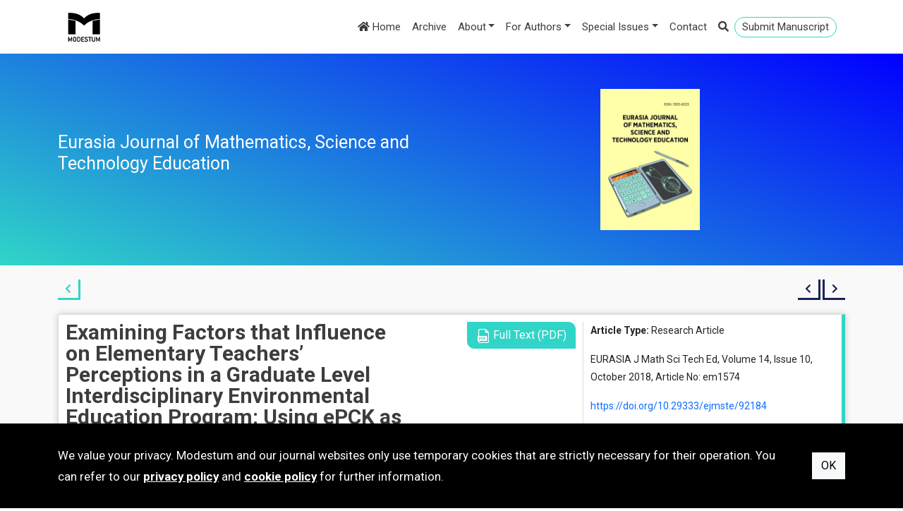

--- FILE ---
content_type: text/html; charset=utf-8
request_url: https://www.ejmste.com/article/examining-factors-that-influence-on-elementary-teachers-perceptions-in-a-graduate-level-5541
body_size: 48630
content:
<!DOCTYPE html>
<html lang="en">
<head>
    <meta charset="utf-8" />
    <meta name="viewport" content="width=device-width, initial-scale=1.0" />
    <title>Examining Factors that Influence on Elementary Teachers&#x2019; Perceptions in a Graduate Level Interdisciplinary Environmental Education Program: Using ePCK as a Framework - Eurasia Journal of Mathematics, Science and Technology Education</title>
    <link rel="stylesheet" type="text/css" href="https://fonts.googleapis.com/css?family=Roboto:400,100,700,900&amp;subset=latin,latin-ext">
    <link rel="stylesheet" href="https://cdnjs.cloudflare.com/ajax/libs/bootstrap/5.2.0/css/bootstrap.min.css" integrity="sha512-XWTTruHZEYJsxV3W/lSXG1n3Q39YIWOstqvmFsdNEEQfHoZ6vm6E9GK2OrF6DSJSpIbRbi+Nn0WDPID9O7xB2Q==" crossorigin="anonymous" referrerpolicy="no-referrer" />
    <link rel="stylesheet" href="https://cdnjs.cloudflare.com/ajax/libs/font-awesome/5.15.4/css/all.min.css" integrity="sha512-1ycn6IcaQQ40/MKBW2W4Rhis/DbILU74C1vSrLJxCq57o941Ym01SwNsOMqvEBFlcgUa6xLiPY/NS5R+E6ztJQ==" crossorigin="anonymous" referrerpolicy="no-referrer" />
    <link rel="stylesheet" type="text/css" href="/css/magnific-popup.css">
    <link rel="stylesheet" type="text/css" href="/css/animate.css">
    <link rel="stylesheet" href="/css/site.min.css?v=_4IuX1RUyAnhMHIGal6DuamfCgS0zkC0aQE-QUDJ-DQ" />
    
    <meta name="robots" content="all,index,follow" />
<meta name="description" content="This study describes the development and implementation of the Elementary School Teachers’ ePCK (EST:ePCK) questionnaire to measure teachers’ awareness about generalized PCK in the context of environmental education (EE). We compared responses of teachers who completed a graduate degree program designed to improve teachers’ pedagogical content knowledge (PCK) for EE with those who did not attend the program. This allowed us to consider the potential impact of such a program on teachers’ ePCK. Additionally, we examined what factors could contribute to differences in teachers’ awareness about ePCK beyond their participation in a professional development program. Findings show that teacher education programs can have a positive influence on teachers’ awareness about their own ePCK. However, in order to transform teachers’ classroom practices, programs need to offer more instruction about how to actually implement EE topics using integrative approaches and in real classroom contexts. Findings also suggest the need for additional research focused on understanding the kinds of PCK teachers need to be able to integrate instruction across several content areas and makes clear the need for programs to make explicit to teachers when program goals seek to develop different kinds of PCK." />
<meta name="citation_abstract" content="This study describes the development and implementation of the Elementary School Teachers’ ePCK (EST:ePCK) questionnaire to measure teachers’ awareness about generalized PCK in the context of environmental education (EE). We compared responses of teachers who completed a graduate degree program designed to improve teachers’ pedagogical content knowledge (PCK) for EE with those who did not attend the program. This allowed us to consider the potential impact of such a program on teachers’ ePCK. Additionally, we examined what factors could contribute to differences in teachers’ awareness about ePCK beyond their participation in a professional development program. Findings show that teacher education programs can have a positive influence on teachers’ awareness about their own ePCK. However, in order to transform teachers’ classroom practices, programs need to offer more instruction about how to actually implement EE topics using integrative approaches and in real classroom contexts. Findings also suggest the need for additional research focused on understanding the kinds of PCK teachers need to be able to integrate instruction across several content areas and makes clear the need for programs to make explicit to teachers when program goals seek to develop different kinds of PCK." />
<meta name="citation_title" content="Examining Factors that Influence on Elementary Teachers’ Perceptions in a Graduate Level Interdisciplinary Environmental Education Program: Using ePCK as a Framework" />
<meta name="citation_doi" content="10.29333/ejmste/92184" />
<meta name="citation_journal_title" content="Eurasia Journal of Mathematics, Science and Technology Education" />
<meta name="citation_issn" content="1305-8215" />
<meta name="citation_issn" content="1305-8223" />
<meta name="citation_volume" content="14" />
<meta name="citation_issue" content="10" />
<meta name="citation_publisher" content="Modestum" />
<meta name="citation_language" content="english" />
<meta name="citation_journal_abbrev" content="EURASIA J Math Sci Tech Ed" />
<meta name="citation_author" content="Young Joo Lee" />
<meta name="citation_author_institution" content="Seoul National University, Seoul, REPUBLIC OF KOREA" />
<meta name="citation_author" content="Hye-Eun Chu" />
<meta name="citation_author_institution" content="Macquarie University, Sydney, AUSTRALIA" />
<meta name="citation_author" content="Sonya N. Martin" />
<meta name="citation_author_institution" content="Seoul National University, Seoul, REPUBLIC OF KOREA" />
<meta name="citation_author_email" content="sonya_martin@fastmail.com" />
<meta name="citation_publication_date" content="2018-06-12" />
<meta name="citation_firstpage" content="em1574" />
<meta name="citation_fulltext_world_readable" content="" />
<meta name="citation_pdf_url" content="https://www.ejmste.com/download/examining-factors-that-influence-on-elementary-teachers-perceptions-in-a-graduate-level-5541.pdf" />
<meta name="citation_keywords" content="elementary teacher" />
<meta name="citation_keywords" content="professional development for teaching environment" />
<meta name="citation_keywords" content="environmental Pedagogical Content Knowledge (ePCK)" />
<meta name="citation_keywords" content="Quantitative Analysis" />
<meta name="citation_keywords" content="teacher education program" />
<meta name="og:type" content="article" />
<meta name="og:title" content="Examining Factors that Influence on Elementary Teachers’ Perceptions in a Graduate Level Interdisciplinary Environmental Education Program: Using ePCK as a Framework" />
<meta name="og:url" content="https://www.ejmste.com/article/examining-factors-that-influence-on-elementary-teachers-perceptions-in-a-graduate-level-5541" />


</head>
<body>
        <header id="header1">
            <div class="head-top d-lg-none">
                <div class="container">
                    <div class="row">
                        <div class="col-9">
                            <a href="https://www.editorialpark.com/ejmste" class="btn btn-primary btn-submit" target="_blank">Submit Manuscript</a>
                        </div>

                        <div class="col-3">
                            <div class="head-right">
                                <a data-bs-toggle="collapse" data-bs-target="#search" class="search-link"><i class="fas fa-search"></i></a>
                            </div>
                        </div>
                    </div>
                </div>
            </div>

            <div class="container">
                <nav class="navbar navbar-expand-lg navbar-light bg-light">
                    <div class="container-fluid">
                        <a class="navbar-brand" href="https://www.modestum.co.uk/" target="_blank">
                            <img src="/Content/images/modestum-logo-2.png" />
                        </a>
                        <button class="navbar-toggler" type="button" data-bs-toggle="collapse" data-bs-target="#navbarSupportedContent" aria-controls="navbarSupportedContent" aria-expanded="false" aria-label="Toggle navigation">
                            <span class="navbar-toggler-icon"></span>
                        </button>
                        <div class="collapse navbar-collapse flex-grow-1 text-right" id="navbarSupportedContent">
                            <ul class="navbar-nav ms-auto">
                                <li class="nav-item">
                                    <a class="nav-link active" href="/">
                                        <i class="fa fa-home"></i>
                                        Home
                                    </a>
                                </li>
                                <li class="nav-item active">
                                    <a class="nav-link" href="/archive">
                                        Archive
                                    </a>
                                </li>
                                <li class="nav-item dropdown"><a class="nav-link dropdown-toggle" data-bs-toggle="dropdown" href="#" role="button" aria-haspopup="true" aria-expanded="false">About</a><div class="dropdown-menu"><a class="dropdown-item" href="/home/about-us">About us</a><a class="dropdown-item" href="/home/aims-and-scope">Aims and Scope</a><a class="dropdown-item" href="/home/abstracting-and-indexing">Abstracting and Indexing</a><a class="dropdown-item" href="/home/editorial-office">Editorial Office</a><a class="dropdown-item" href="/home/open-access-policy">Open Access Policy</a><a class="dropdown-item" href="/home/copyright-licensing">Copyright & Licensing</a><a class="dropdown-item" href="/home/archiving-policy">Archiving Policy</a><a class="dropdown-item" href="/home/journal-history">Journal History</a><a class="dropdown-item" href="/home/advertisement-and-marketing">Advertisement and Marketing</a><a class="dropdown-item" href="/home/publisher">Publisher</a></div></li><li class="nav-item dropdown"><a class="nav-link dropdown-toggle" data-bs-toggle="dropdown" href="#" role="button" aria-haspopup="true" aria-expanded="false">For Authors</a><div class="dropdown-menu"><a class="dropdown-item" href="/home/submission-guidelines">Submission Guidelines</a><a class="dropdown-item" href="/home/publication-ethics">Publication Ethics</a><a class="dropdown-item" href="/home/editorial-policy">Editorial Policy</a><a class="dropdown-item" href="/home/peer-review-policy">Peer Review Policy</a><a class="dropdown-item" href="https://www.modestum.co.uk/home/article-processing-fee">Article Processing Fee</a><a class="dropdown-item" href="https://www.modestum.co.uk/home/language-editing-services">Language Editing Services</a></div></li><li class="nav-item dropdown"><a class="nav-link dropdown-toggle" data-bs-toggle="dropdown" href="#" role="button" aria-haspopup="true" aria-expanded="false">Special Issues</a><div class="dropdown-menu"><a class="dropdown-item" href="/home/special-issue-announcements">Special Issue Announcements</a><a class="dropdown-item" href="/home/published-special-issues">Published Special Issues</a></div></li><li class="nav-item"><a class="nav-link" href="/home/contact">Contact</a></li>
                                <li class="nav-item active d-none d-lg-block">
                                    <a class="nav-link search-link" data-bs-toggle="collapse" data-bs-target="#search">
                                        <i class="fas fa-search"></i>
                                    </a>
                                </li>
                                <li class="nav-item active d-none d-lg-block li-submit">
                                    <a href="https://www.editorialpark.com/ejmste" class="nav-link btn-submit" target="_blank">Submit Manuscript</a>
                                </li>
                            </ul>
                        </div>
                    </div>
                </nav>
                <div id="search" class="panel-collapse collapse mb-3" style="height: 0px;">
                        <div class="input-group">
                            <input id="searchbox" type="text" class="form-control" placeholder="Search" />
                            <button id="searchjournalbutton" class="btn btn-outline-secondary search" type="button">
                                <i class="fa fa-search"></i>
                            </button>
                        </div>
                </div>
            </div>
        </header>
            <div class="enter">
                <div class="container">
                    <div class="row">
                        <div class="col-6 d-flex align-items-stretch">
                            <div class="journal-title d-flex align-items-center">
                                <h1>Eurasia Journal of Mathematics, Science and Technology Education</h1>
                            </div>
                        </div>

                        <div class="col-6">
                            <div class="enterimg">
                                <img src="/images/170/ejmste-cover.jpg">
                            </div>
                        </div>
                    </div>
                </div>
            </div>
        <div class="main-content">
            <div class="container">
                


    <div class="article-arrows">
        <div class="row">
            <div class="col-6">
                <div class="back-to-issue">
                    <a href="/volume-14/issue-10">
                        <i class="fas fa-chevron-left" title="Back to article list"></i>
                    </a>
                </div>
            </div>

            <div class="col-6">
                <div class="prev-next-article">
                        <a href="/article/training-needs-in-light-of-the-digital-revolution-to-develop-the-skills-of-social-studies-female-5540">
                            <i class="fas fa-chevron-left" title="Previous article"></i>
                        </a>
                        <a href="/article/modern-distance-learning-technologies-in-higher-education-introduction-problems-5542">
                            <i class="fas fa-chevron-right" title="Next article"></i>
                        </a>
                </div>
            </div>
        </div>
    </div>
    <div class="article-box">
        <div class="row">
            <div class="col-lg-8">
                <div class="row">
                    <div class="col-lg-8 article-title">
                        Examining Factors that Influence on Elementary Teachers’ Perceptions in a Graduate Level Interdisciplinary Environmental Education Program: Using ePCK as a Framework
                    </div>

                        <div class="col-lg-4 writebuton">
                            <a href="/download/examining-factors-that-influence-on-elementary-teachers-perceptions-in-a-graduate-level-5541.pdf" class="btn btn-text" target="_blank">
                                <img src="/Content/images/pdf-file.png">
                                Full Text (PDF)
                            </a>
                        </div>

                    <div class="author-affiliations col-12">
                        <div class="authors"><span class="author aff1">Young Joo Lee <sup>1</sup>, </span><span class="author aff2">Hye-Eun Chu <sup>2</sup>, </span><span class="author aff1 aff-corr">Sonya N. Martin <sup>1</sup> <sup>*</sup> <a href="mailto:sonya_martin@fastmail.com"><i class="fa fa-envelope"></i></a></span></div><div class="more-detail"><span id="more-detail">More Detail <i class="fa fa-chevron-down"></i></span></div><div class="affiliations"><span class="info aff aff1"><sup>1</sup> Seoul National University, Seoul, REPUBLIC OF KOREA</span><span class="info aff aff2"><sup>2</sup> Macquarie University, Sydney, AUSTRALIA</span><span class="info aff aff-corr""><sup>*</sup> Corresponding Author</span></div>
                    </div>


                    <div class="col-12 pt-2">
                        <div class="article-abstract">
                            <h3>Abstract</h3>
                            <p>
                                This study describes the development and implementation of the Elementary School Teachers’ ePCK (EST:ePCK) questionnaire to measure teachers’ awareness about generalized PCK in the context of environmental education (EE). We compared responses of teachers who completed a graduate degree program designed to improve teachers’ pedagogical content knowledge (PCK) for EE with those who did not attend the program. This allowed us to consider the potential impact of such a program on teachers’ ePCK. Additionally, we examined what factors could contribute to differences in teachers’ awareness about ePCK beyond their participation in a professional development program. Findings show that teacher education programs can have a positive influence on teachers’ awareness about their own ePCK. However, in order to transform teachers’ classroom practices, programs need to offer more instruction about how to actually implement EE topics using integrative approaches and in real classroom contexts. Findings also suggest the need for additional research focused on understanding the kinds of PCK teachers need to be able to integrate instruction across several content areas and makes clear the need for programs to make explicit to teachers when program goals seek to develop different kinds of PCK.
                            </p>
                        </div>
                    </div>


                        <div class="col-12 pb-2">
                            <div class="keywords">
                                <h3>Keywords</h3>
                                <ul>
                                        <li><a href="/keyword/elementary teacher">elementary teacher</a></li>
                                        <li><a href="/keyword/professional development for teaching environment">professional development for teaching environment</a></li>
                                        <li><a href="/keyword/environmental Pedagogical Content Knowledge (ePCK)">environmental Pedagogical Content Knowledge (ePCK)</a></li>
                                        <li><a href="/keyword/Quantitative Analysis">Quantitative Analysis</a></li>
                                        <li><a href="/keyword/teacher education program">teacher education program</a></li>
                                </ul>
                            </div>
                        </div>


                    <div class="col-12">
                        <div class="license">
                            <h3>License</h3>
                            <p>
                                This is an open access article distributed under the <a>Creative Commons Attribution License</a> which permits unrestricted use, distribution, and reproduction in any medium, provided the original work is properly cited.
                            </p>
                        </div>
                    </div>

                </div>
            </div>
            <div class="col-lg-4">
                <div class="article-right">
                    <p>
                        <span>Article Type:</span>
                        Research Article
                    </p>

                    <p>
                        EURASIA J Math Sci Tech Ed, Volume 14, Issue 10, October 2018, Article No: em1574
                    </p>

                        <p>
                            <a href="https://doi.org/10.29333/ejmste/92184">https://doi.org/10.29333/ejmste/92184</a>
                        </p>
                            <p>
                                <span>Publication date:</span>
                                12 Jun 2018
                            </p>


                    <p>
                        <span>Article Views:</span>
                        4501
                    </p>

                    <p>
                        <span>Article Downloads:</span>
                        2251
                    </p>

                    <span class="btn-open-access">
                        <i class="fas fa-unlock"></i>
                        Open Access
                    </span>






                    <a href="javascript:;" class="btn btn-open" data-bs-toggle="modal" data-bs-target="#referencesModal">
                        References
                        <i class="far fa-clone"></i>
                    </a>

                    <a href="javascript:;" class="btn btn-open" data-bs-toggle="modal" data-bs-target="#citationsModal">
                        How to cite this article
                        <i class="far fa-clone"></i>
                    </a>
                </div>
            </div>
        </div>
    </div>
    <div class="modal" id="referencesModal" tabindex="-1" role="dialog" aria-labelledby="referencesModalLabel" aria-hidden="true">
        <div class="modal-dialog modal-dialog-centered modal-lg" role="document">
            <div class="modal-content">
                <div class="modal-header">
                    <h5 class="modal-title" id="referencesModalLabel">References</h5>
                    <button type="button" class="btn-close" data-bs-dismiss="modal" aria-label="Close"></button>
                </div>
                <div class="modal-body">
                    <ul class="references">
                            <li>Abdullaha, S. I. S. S., &amp; Halima, L. (2010). Development of instrument measuring the level of teachers’ Pedagogical Content Knowledge (PCK) in environmental education. Social and Behavioral Sciences, 9, 174-178. <a target="_blank" href="https://doi.org/10.1016/j.sbspro.2010.12.131">https://doi.org/10.1016/j.sbspro.2010.12.131</a>.</li>
                            <li>Abdullaha, S. I. S. S., &amp; Halima, L. (2012). Influence of teaching option and teaching experience on science teachers’ Pedagogical Content Knowledge of environmental education. Journal of Korea Society of Science Education, 32(8), 1378-1389. <a target="_blank" href="https://doi.org/10.14697/jkase.2012.32.8.1378">https://doi.org/10.14697/jkase.2012.32.8.1378</a>.</li>
                            <li>Abell, S. (2008). Twenty years later: does pedagogical content knowledge remain a useful idea? International Journal of Science Education, 30, 1405-1416. <a target="_blank" href="https://doi.org/10.1080/09500690802187041">https://doi.org/10.1080/09500690802187041</a>.</li>
                            <li>Ahn, J., Choi, D., &amp; Cho, S. (2013). A study on the identity of environmental education as a subject. Environment Education, 26(3), 358-380.</li>
                            <li>Ardoin, N. M., Bowers, A. W., Roth, N. W., &amp; Holthuis, N. (2018). Environmental education and K-12 student outcomes: A review and analysis of research. The Journal of Environmental Education, 49(1), 1-17. <a target="_blank" href="https://doi.org/10.1080/00958964.2017.1366155">https://doi.org/10.1080/00958964.2017.1366155</a>.</li>
                            <li>Birdsall, S. (2015). Analyzing teachers’ translation of sustainability using a PCK framework. Environmental Education Research, 21(5), 753-776. <a target="_blank" href="https://doi.org/10.1080/13504622.2014.933776">https://doi.org/10.1080/13504622.2014.933776</a>.</li>
                            <li>Cho, S. &amp; Choi, D. (2009). A study on the Pedagogical Content Knowledge in pre-service environment teachers. Journal of Korean Society of Environmental Education, 22(3), 125-135.</li>
                            <li>Cho, S. (2010). The study on pedagogical content knowledge of environmental teachers: from environment teachers’ perspective (Unpublished doctoral dissertation), Korea National University of Education, Chungbuk, Republic of Korea.</li>
                            <li>Choi, D., &amp; Lee, M. (2005). A study on developing and implementing in-service teacher training system to improve environmental literacy. Korean Journal of Teacher Education, 21(3), 255-276.</li>
                            <li>Choi, D., Jin, O., Lee, H., Son, Y., Lee, S., &amp; Cho, S. (2007). A Developmental Study on Teacher Professional Model and Standards of Assessing Students for Sustainable Environmental Education. Journal of Korean Society of Environmental Education, 20(1), 1-18.</li>
                            <li>Choi, D., Lee, M., &amp; Youn, S. (2006). Implementation and evaluation of in-service teacher training program for teaching-learning in environmental education. Journal of Korean Society of Environmental Education, 19(3), 183-199.</li>
                            <li>Choi, S., Choi, K., Kim, Y., &amp; Kim, I. (2014). 환경교육론 (Pedagogy for environmental education). 서울: 교육과학사.</li>
                            <li>Choi, W. (2000). Training system of environment education teacher: Problem and prospect. Journal of Korean Society of Environmental Education, 13(1), 14-22.</li>
                            <li>Chu, H.-E., &amp; Son, Y.-A. (2014). The development of environmental education policy and programs in Korea: Promoting sustainable development in school environmental education. In J.C.K. Lee and R. Efird (Eds) Schooling for Sustainable Development across the Pacific: Schooling for Sustainable Development series (Vol 5.) (pp. 141-157). Springer: The Netherlands. <a target="_blank" href="https://doi.org/10.1007/978-94-017-8866-3_7">https://doi.org/10.1007/978-94-017-8866-3_7</a>.</li>
                            <li>Chu, H.-E., &amp; Treagust, D. (2009). Korean students’ environmental literacy and the environmental education program. In Neil Taylor, Michael Littledyke, Chris Eames, and Richard Coll (Eds), Environmental Education in Context, (pp. 299-306). Rotterdam: Sense Publishers.</li>
                            <li>Chu, H.-E., Lee, E. A., Ko, H. R., Shin, D. H., Lee, M. N., Min, B. M., et al. (2007). Korean year 3 children’s environmental literacy: A prerequisite for a Korean environmental education curriculum. International Journal of Science Education, 29(2), 731–746. <a target="_blank" href="https://doi.org/10.1080/09500690600823532">https://doi.org/10.1080/09500690600823532</a>.</li>
                            <li>Chu, H-E., Shin, D.H., &amp; Lee, M. N. (2006). Korean students’ environmental literacy and variables affecting environmental literacy. In S. Wooltorton &amp; D. Marinova (Eds), Sharing wisdom for our future environmental education in action (pp. 306–315). Australian Association for Environmental Education Conference Proceedings. Promaco Conventions, Canning Bridge, W.A, Australia.</li>
                            <li>Cochran-Smith, M. (2001). Constructing outcomes in teacher education: Policy, practice and pitfalls. Education Policy Analysis Archives, 9(11). <a target="_blank" href="https://doi.org/10.14507/epaa.v9n11.2001">https://doi.org/10.14507/epaa.v9n11.2001</a>.</li>
                            <li>Cohen, J. (1988). Statistical power analysis for behavioral science (2nd ed.). Hillsdale, New Jersey: Lawrence Erlbaum Associates, Inc., Publishers.</li>
                            <li>Darling-Hammond, L. (2006). Assessing Teacher Education: The Usefulness of Multiple Measures for Assessing Program Outcomes. Journal of Teacher Education, 57(2), 120-138. <a target="_blank" href="https://doi.org/10.1177/0022487105283796">https://doi.org/10.1177/0022487105283796</a>.</li>
                            <li>Engleson, D. C., &amp; Yochers, D. H. (1994). A Guide to Curriculum Planning in Environmental Education. Wisconsin DPI. Retrieved on August 2017 from <a target="_blank" href="https://files.eric.ed.gov/fulltext/ED380306.pdf">https://files.eric.ed.gov/fulltext/ED380306.pdf</a>.</li>
                            <li>Faul, F., Erdfelder, E., Lang, A., &amp; Buchner, A. (2007). G*Power 3: A flexible statistical power analysis program for the social, behavioral, and biomedical sciences. Behavior Research Methods, 39(2). <a target="_blank" href="https://doi.org/10.3758/BF03193146">https://doi.org/10.3758/BF03193146</a>.</li>
                            <li>GIEE. (2016). Interdisciplinary Program of Environmental Education at the College of Education. Retrieved on January 2016 from <a target="_blank" href="https://enviroed.snu.ac.kr:8455/">https://enviroed.snu.ac.kr:8455/</a>.</li>
                            <li>Grossman, P. L. (1989). Learning to teach without teacher education. Teachers College Record, 91, 191-208.</li>
                            <li>Hampel, B., Boldero, J., &amp; Holdsworth, R. (1996). Gender patterns in environmental consciousness among adolescents. Journal of Sociology, 32, 58-71. <a target="_blank" href="https://doi.org/10.1177/144078339603200106">https://doi.org/10.1177/144078339603200106</a>.</li>
                            <li>Hungerford, R. H., &amp; Volk, L. T. (1990). Changing learner behavior through environmental education. The Journal of Environmental Education, 21(3), 8-21.</li>
                            <li>Kamtet, W., Ngamman, J., Liewkongsthaporn, W., Pativisan, S., &amp; Dechsri, P. (2010). Assessing subject matter knowledge of science teachers. Retrieved from <a target="_blank" href="http://www.iaea2010.com/fullpaper/415.pdf">http://www.iaea2010.com/fullpaper/415.pdf</a>.</li>
                            <li>Kimpston, R. D. (1985). Curriculum Fidelity and the Implementation Tasks Employed by Teachers: A Research Study. Journal of Curriculum Studies, 17(2), 185-195.</li>
                            <li>Kind, V. (2009) Pedagogical content knowledge in science education: perspectives and potential for progress. Studies in Science Education, 45(2), 169-204. <a target="_blank" href="https://doi.org/10.1080/03057260903142285">https://doi.org/10.1080/03057260903142285</a>.</li>
                            <li>Koh, J., Kang, W., Koh, J., Kwon, D., Kim, E., Pack, K., Park S., Park, Y., Seo, M., Lee, J., &amp; Jeong, H. (2007). 초등학교 교사론 (Elementary school teachers). Seoul: Republic of Korea.</li>
                            <li>Korea Institute for Curriculum and Evaluation. [KICE] (2007). 교육과정 개정에 따른 과학과 내용교수지식 (PCK) 연구 (The research on Pedagogical Content Knowledge (PCK) in science teaching). Seoul: Korea.</li>
                            <li>Korea Society for Environmental Education [KOSEE]. (2014). 국가 수준 환경교육 기준 개발 연구 (A study on the development of national environmental education standards). Ministry of Environment. Seoul: Republic of Korea.</li>
                            <li>Kwak, Y. (2011). 교사의 전문성 개발을 위한 교사 학습연구년제의 운영 방안 (Exploring teacher research sabbatical plan for professional development of teacher). Institute for Education Research in Korea National University of Education. Seoul: Korea. Retrieved from <a target="_blank" href="http://cer.knue.ac.kr/bbs/outBoard.jsp?bodcode=cer_edu_forum&amp;fid=28&amp;oid=0&amp;depth=0&amp;selopt=&amp;key=&amp;page=1&amp;uid=55&amp;mode=view">http://cer.knue.ac.kr/bbs/outBoard.jsp?bodcode=cer_edu_forum&amp;fid=28&amp;oid=0&amp;depth=0&amp;selopt=&amp;key=&amp;page=1&amp;uid=55&amp;mode=view</a>.</li>
                            <li>Kwon, H. &amp; Yun, S. (2010). A Qualitative Case Study on the Barriers Faced by Teachers in Choosing Environmental Education as the Creative Discretionary Activity in Elementary Schools. Journal of Korean Society of Environmental Education, 23(1), 50-63.</li>
                            <li>Kwon, N., Chu, K., &amp; Park, S. (2006). An Exploration of Determinant Factors for Teachers’ Curriculum Implementation Level. Korean Society for Curriculum Studies, 24(3), 87-106.</li>
                            <li>Lee, E. A., Shin, D-H, Chu, H-E., &amp; Ko, H-R. (2004). The study of high school students’ environmental literacy. Journal of Korean Earth Science Society, 25(3), 185-193.</li>
                            <li>Lee, S., &amp; Choi, D. (2007). A study on the components of teacher in-service training program to improve the professionalism in the elementary environmental education. Journal of Korean Society of Environmental Education, 20(2), 54-66.</li>
                            <li>Loughran, J. J., Mulhall, P., &amp; Berry, A. (2004). In search of pedagogical content knowledge in science: Developing ways of articulating and documenting professional practice. Journal of Research in Science Teaching, 41, 370–391. <a target="_blank" href="https://doi.org/10.1002/tea.20007">https://doi.org/10.1002/tea.20007</a>.</li>
                            <li>Loughran, J. J., Mulhall, P., &amp; Berry, A. (2008). Exploring Pedagogical Content Knowledge in Science Teacher Education. International Journal of Science Education, 30(10), 1301-1320. <a target="_blank" href="https://doi.org/10.1080/09500690802187009">https://doi.org/10.1080/09500690802187009</a>.</li>
                            <li>Magnusson, S., Krajcik, J., &amp; Borko, I. (1999). Nature, sources and development of pedagogical content knowledge for science. In J. Gess-Newsome. &amp; N. G. Lederman. (Eds.), Examining pedagogical content knowledge (pp. 95-132). Boston: Kluwer Academic Publisher. <a target="_blank" href="https://doi.org/10.1007/0-306-47217-1_4">https://doi.org/10.1007/0-306-47217-1_4</a>.</li>
                            <li>Marcinkowski, T. J., Volk, T. L., Hungerford, H. R., &amp; Kronholm, M. (1990). An environmental education approach to the training of middle level teachers: a prototype programme. In Environmental Education Series 30. UNESCO-UNEP International Environmental Education Programme. Retrieved on January 2016 from <a target="_blank" href="https://files.eric.ed.gov/fulltext/ED337433.pdf">https://files.eric.ed.gov/fulltext/ED337433.pdf</a>.</li>
                            <li>McComas, W. F., &amp; Wang, H. A. (1998). Blended science: The rewards and challenges of integrating the science disciplines for instruction. School Science and Mathematics, 98(6), 340–348. <a target="_blank" href="https://doi.org/10.1111/j.1949-8594.1998.tb17430.x">https://doi.org/10.1111/j.1949-8594.1998.tb17430.x</a>.</li>
                            <li>Messick, S. (1995). Validity of psychological assessment: Validation of inferences from persons’ responses and performances as scientific inquiry into score meaning. American Psychologist, 50(9), 741-749.</li>
                            <li>Ministry of Environment [MOE]. (2007). 초등교사 환경교육연수 교육과정 개발 연구 (Developing curriculum for in-service elementary teacher training program in EE). Seoul: Republic of Korea.</li>
                            <li>Ministry of Environment. (2010). 환경교육종합계획 ‘11-’15 (Environmental education master plan ‘11-’15). Seoul: Republic of Korea.</li>
                            <li>Nam, S. (1995). Environmental education in primary and secondary schools in Korea: current developments and future agendas, Environmental Education Research, 1(1), 109-122. <a target="_blank" href="https://doi.org/10.1080/1350462950010109">https://doi.org/10.1080/1350462950010109</a>.</li>
                            <li>Nam, S., Choi, D., Kim, K., &amp; Ha, G. (2001). 초등환경교과교육학 교재개발 연구 (A study on development of environmental education materials in elementary school). Research Center for Subject Matter Education in Korea National University of Education. Seoul: Republic of Korea.</li>
                            <li>North American Association for Environmental Education [NAAEE]. (2010). Guidelines for the Preparation and Professional Development of Environmental Educators. Retrieved from <a target="_blank" href="http://resources.spaces3.com/5e156799-5cd9-406e-835d-748cce277ecf.pdf">http://resources.spaces3.com/5e156799-5cd9-406e-835d-748cce277ecf.pdf</a>.</li>
                            <li>Nunally, J. C., &amp; Bernstein, I. H. (1994). Psychometric theory (3rd Ed). New York: McGraw Hill.</li>
                            <li>OECD. (2014). TALIS 2013 Results: An International Perspective on Teaching and Learning, OECD Publishing. Retrieved from <a target="_blank" href="https://doi.org/10.1787/9789264196261-en">https://doi.org/10.1787/9789264196261-en</a>.</li>
                            <li>Park, S. (2003a). Pedagogical content knowledge and predictor variables in science teaching of practicing elementary teachers. Journal of the Korean Association for Science Education, 23(6), 671-683.</li>
                            <li>Park, S. (2003b). The Development of PCK (Pedagogical Content Knowledge) Instrument in Science Teaching for Elementary School Teachers. The Journal of Korean Teacher Education, 20(1), 105-134.</li>
                            <li>Park, S. (2014). A study on the research trends of in-service teacher education in Korea: Implications and tasks. The Journal of Korean Teacher Education, 31(2), 227-254.</li>
                            <li>Powers, A. L. (2004). Teacher preparation for environmental education: Faculty perspectives on the infusion of environmental education into preservice methods courses. The Journal of Environmental Education, 35(3), 3-11.</li>
                            <li>Shulman, L. S. (1987). Knowledge and teaching: Foundations of the new reform. Harvard Education Review, 57(1), 1-22. <a target="_blank" href="https://doi.org/10.17763/haer.57.1.j463w79r56455411">https://doi.org/10.17763/haer.57.1.j463w79r56455411</a>.</li>
                            <li>Shumba, O., &amp; Kampamba, R. (2012/2013). Mainstreaming ESD into science teacher education courses: A case for ESD pedagogical content knowledge and learning as connection. Southern African Journal of Environmental Education, 29, 151-166.</li>
                            <li>Son, Y., Kim, K., Min, B., &amp; Choi, D. (2005). Elementary teachers’ professionalism for teaching environment subjects. Journal of Korean Society of Environmental Education, 24(2), 174-182.</li>
                            <li>Stevenson, R. B., Wals, A. E. J., Dillon, J., &amp; Brody, M. (2013). Introduction: An orientation to environmental education and the handbook. In R.B. Stevenson, A.E.J. Wals, J. Dillon, and M. Brody (Eds.), International Handbook of Research on Environmental Education (pp. 1-6). American Education Research Association.</li>
                            <li>Summers, M., Childs, A., &amp; Corney, G. (2005). Education for sustainable development in initial teacher training: issues for interdisciplinary collaboration. Environmental Education Research, 11(5), 623-647.</li>
                            <li>UNESCO. (2005). United Nations Decade of Education for Sustainable Development 2005-2014. Draft International Implementation Scheme. January 2005. Retrieved from <a target="_blank" href="http://unesdoc.unesco.org/images/0013/001399/139937e.pdf">http://unesdoc.unesco.org/images/0013/001399/139937e.pdf</a>.</li>
                            <li>UNESCO-UNEP. (1990). An environmental education approach to the training of middle level teachers: a prototype programme. In Environmental Education Series 30. UNESCO-UNEP International Environmental Education Programme.</li>
                            <li>Westbury, I., Hansén, S., Pertti Kansanen, P., &amp; Björkvist, O. (2005) Teacher Education for Research‐based Practice in Expanded Roles: Finland’s experience. Scandinavian Journal of Educational Research, 49(5), 475-485.</li>
                            <li>Zainal, T. Z. T., Mustapha, R., &amp; Habib, A. R. (2009). Pedagogical content knowledge for the title division among primary school mathematics teachers. Journal Pendidikan Malaysia, 34(1), 131-143. <a target="_blank" href="http://dx.doi.org/10.17576/JPEN-2009-%25x">http://dx.doi.org/10.17576/JPEN-2009-%25x</a>.</li>
                            <li>Zhou, G. (2015). Environmental pedagogical content knowledge: A conceptual framework for teacher knowledge and development. In S. K. Stratton et al. (Eds.), Educating Science Teachers for Sustainability, ASTE Series in Science Education (pp. 185-203). Switzerland: Springer International Publishing. <a target="_blank" href="https://doi.org/10.1007/978-3-319-16411-3_11">https://doi.org/10.1007/978-3-319-16411-3_11</a>.</li>
                    </ul>
                </div>
                <div class="modal-footer">
                    <button type="button" class="btn btn-secondary" data-bs-dismiss="modal">Close</button>
                </div>
            </div>
        </div>
    </div>
    <div class="modal" id="citationsModal" tabindex="-1" role="dialog" aria-labelledby="citationsModalLabel" aria-hidden="true">
        <div class="modal-dialog modal-dialog-centered modal-lg" role="document">
            <div class="modal-content">
                <div class="modal-header">
                    <h5 class="modal-title" id="citationsModalLabel">How to cite this article</h5>
                    <button type="button" class="btn-close" data-bs-dismiss="modal" aria-label="Close"></button>
                </div>
                <div class="modal-body">
                        <h3>APA</h3>
                        <p>Lee, Y. J., Chu, H.-E., & Martin, S. N. (2018). Examining Factors that Influence on Elementary Teachers’ Perceptions in a Graduate Level Interdisciplinary Environmental Education Program: Using ePCK as a Framework. <i>Eurasia Journal of Mathematics, Science and Technology Education, 14</i>(10), em1574. <a href="https://doi.org/10.29333/ejmste/92184">https://doi.org/10.29333/ejmste/92184</a></p>
                        <h3>Vancouver</h3>
                        <p>Lee YJ, Chu HE, Martin SN. Examining Factors that Influence on Elementary Teachers’ Perceptions in a Graduate Level Interdisciplinary Environmental Education Program: Using ePCK as a Framework. EURASIA J Math Sci Tech Ed. 2018;14(10):em1574. <a href="https://doi.org/10.29333/ejmste/92184">https://doi.org/10.29333/ejmste/92184</a></p>
                        <h3>AMA</h3>
                        <p>Lee YJ, Chu HE, Martin SN. Examining Factors that Influence on Elementary Teachers’ Perceptions in a Graduate Level Interdisciplinary Environmental Education Program: Using ePCK as a Framework. <i>EURASIA J Math Sci Tech Ed</i>. 2018;14(10), em1574. <a href="https://doi.org/10.29333/ejmste/92184">https://doi.org/10.29333/ejmste/92184</a></p>
                        <h3>Chicago</h3>
                        <p>Lee, Young Joo, Hye-Eun Chu, and Sonya N. Martin. "Examining Factors that Influence on Elementary Teachers’ Perceptions in a Graduate Level Interdisciplinary Environmental Education Program: Using ePCK as a Framework". <i>Eurasia Journal of Mathematics, Science and Technology Education</i> 2018 14 no. 10 (2018): em1574. <a href="https://doi.org/10.29333/ejmste/92184">https://doi.org/10.29333/ejmste/92184</a></p>
                        <h3>Harvard</h3>
                        <p>Lee, Y. J., Chu, H.-E., and Martin, S. N. (2018). Examining Factors that Influence on Elementary Teachers’ Perceptions in a Graduate Level Interdisciplinary Environmental Education Program: Using ePCK as a Framework. <i>Eurasia Journal of Mathematics, Science and Technology Education</i>, 14(10), em1574. <a href="https://doi.org/10.29333/ejmste/92184">https://doi.org/10.29333/ejmste/92184</a></p>
                        <h3>MLA</h3>
                        <p>Lee, Young Joo et al. "Examining Factors that Influence on Elementary Teachers’ Perceptions in a Graduate Level Interdisciplinary Environmental Education Program: Using ePCK as a Framework". <i>Eurasia Journal of Mathematics, Science and Technology Education</i>, vol. 14, no. 10, 2018, em1574. <a href="https://doi.org/10.29333/ejmste/92184">https://doi.org/10.29333/ejmste/92184</a></p>
                </div>
                <div class="modal-footer">
                    <button type="button" class="btn btn-secondary" data-bs-dismiss="modal">Close</button>
                </div>
            </div>
        </div>
    </div>

            </div>
        </div>
        <footer id="footer">
            <div class="container">
                <div class="row">

                    <div class="col-12 col-sm-3 column d-flex justify-content-center">
                        <img src="/Content/images/modestum-logo-2.png" alt="" style="height: 70px;">
                    </div>
                    <div class="col-12 col-sm-3 column d-flex justify-content-center justify-content-sm-start">
                        <div class="text-center text-sm-start">
                            <h3 class="mb-2">Publisher</h3>
                            <ul>
                                <li><a href="https://www.modestum.co.uk/" target="_blank">Home</a></li>
                                <li><a href="https://www.modestum.co.uk/journals" target="_blank">Journals</a></li>
                                <li><a href="https://www.modestum.co.uk/home/contact" target="_blank">Contact</a></li>
                                <li><a href="https://www.modestum.co.uk/newsletter" target="_blank">Subscribe to newsletter</a></li>
                            </ul>
                        </div>
                    </div>
                    <div class="col-12 col-sm-3 column d-flex justify-content-center justify-content-sm-start">
                        <div class="text-center text-sm-start">
                            <h3 class="mb-2">Journal</h3>
                            <ul>
                                <li><a href="/">Home</a></li>
                                <li><a href="/archive">Archive</a></li>
                                    <li><a href="/home/about-us">About us</a></li>
                                    <li><a href="/home/submission-guidelines">Submission Guidelines</a></li>
                                    <li><a href="/home/contact">Contact</a></li>
                            </ul>
                        </div>
                    </div>
                    <div class="col-12 col-sm-3 column d-flex justify-content-center justify-content-sm-start">
                        <div class="text-center text-sm-start">
                            <h3 class="mb-2">Terms</h3>
                            <ul>
                                <li><a href="https://www.modestum.co.uk/home/terms-of-use" target="_blank">Terms of Use</a></li>
                                <li><a href="https://www.modestum.co.uk/home/privacy-policy" target="_blank">Privacy Policy</a></li>
                                <li><a href="https://www.modestum.co.uk/home/cookie-policy" target="_blank">Cookie Policy</a></li>
                            </ul>
                        </div>
                    </div>
                </div>
            </div>
        </footer>
        <div class="bottom">
            <div class="container my-2">
                ISSN: 1305-8215 | e-ISSN: 1305-8223 | Publisher: Modestum
            </div>
        </div>
            <div class="policy-banner">
                <div class="container">
                    <div class="policy-text">
                        We value your privacy. Modestum and our journal websites only use temporary cookies that are strictly necessary for their operation. You can refer to our <a href="https://www.modestum.co.uk/home/privacy-policy" target="_blank">privacy policy</a> and <a href="https://www.modestum.co.uk/home/cookie-policy" target="_blank">cookie policy</a> for further information.
                    </div>
                    <div class="policy-commands">
                        <button type="button" class="btn btn-light" id="btn-accept-cookies">OK</button>
                    </div>
                </div>
            </div>

    <script src="https://cdnjs.cloudflare.com/ajax/libs/jquery/3.6.1/jquery.min.js" integrity="sha512-aVKKRRi/Q/YV+4mjoKBsE4x3H+BkegoM/em46NNlCqNTmUYADjBbeNefNxYV7giUp0VxICtqdrbqU7iVaeZNXA==" crossorigin="anonymous" referrerpolicy="no-referrer"></script>
    <script src="https://cdnjs.cloudflare.com/ajax/libs/bootstrap/5.2.0/js/bootstrap.bundle.min.js" integrity="sha512-9GacT4119eY3AcosfWtHMsT5JyZudrexyEVzTBWV3viP/YfB9e2pEy3N7WXL3SV6ASXpTU0vzzSxsbfsuUH4sQ==" crossorigin="anonymous" referrerpolicy="no-referrer"></script>
    <script src="/js/site.min.js?v=EJKkZjkQHYr9dB3lsQqT19kvQ4NgoTMaCko9vXojAI0"></script>

    

</body>
</html>